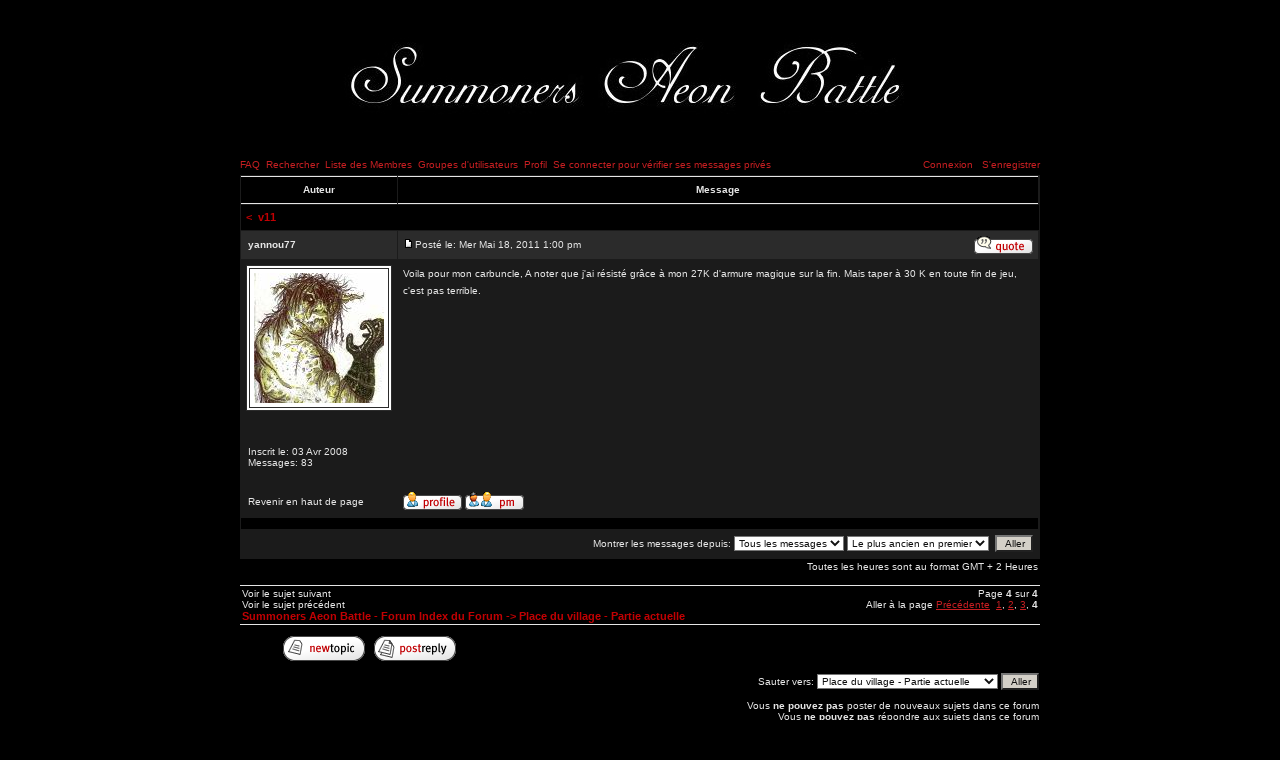

--- FILE ---
content_type: text/html
request_url: http://lsab.free.fr/forum/viewtopic.php?p=2465&sid=4a327dde57047e446f5b88b747bae8a4
body_size: 15423
content:
<!DOCTYPE HTML PUBLIC "-//W3C//DTD HTML 4.01 Transitional//EN">
<html dir="LTR">
<head>
<meta http-equiv="Content-Type" content="text/html; charset=ISO-8859-1">
<meta http-equiv="Content-Style-Type" content="text/css">
<link href="templates/AdInfinitum/AdInfinitum.css" rel="stylesheet" type="text/css">


<link rel="top" href="./index.php?sid=26d55e2142d8ce95ba980d0655c37079" title="Summoners Aeon Battle - Forum Index du Forum" />
<link rel="search" href="./search.php?sid=26d55e2142d8ce95ba980d0655c37079" title="Rechercher" />
<link rel="help" href="./faq.php?sid=26d55e2142d8ce95ba980d0655c37079" title="FAQ" />
<link rel="author" href="./memberlist.php?sid=26d55e2142d8ce95ba980d0655c37079" title="Liste des Membres" />
<link rel="prev" href="viewtopic.php?t=179&amp;view=previous&amp;sid=26d55e2142d8ce95ba980d0655c37079" title="Voir le sujet précédent" />
<link rel="next" href="viewtopic.php?t=179&amp;view=next&amp;sid=26d55e2142d8ce95ba980d0655c37079" title="Voir le sujet suivant" />
<link rel="up" href="viewforum.php?f=1&amp;sid=26d55e2142d8ce95ba980d0655c37079" title="Place du village - Partie actuelle" />
<link rel="chapter forum" href="viewforum.php?f=1&amp;sid=26d55e2142d8ce95ba980d0655c37079" title="Place du village - Partie actuelle" />
<link rel="chapter forum" href="viewforum.php?f=2&amp;sid=26d55e2142d8ce95ba980d0655c37079" title="Centre d'entrainement - Stratégies" />
<link rel="chapter forum" href="viewforum.php?f=5&amp;sid=26d55e2142d8ce95ba980d0655c37079" title="Hall des débutants" />
<link rel="chapter forum" href="viewforum.php?f=3&amp;sid=26d55e2142d8ce95ba980d0655c37079" title="Annonces/Bugs" />
<link rel="chapter forum" href="viewforum.php?f=6&amp;sid=26d55e2142d8ce95ba980d0655c37079" title="Opéra - Autour de SAB" />
<link rel="chapter forum" href="viewforum.php?f=4&amp;sid=26d55e2142d8ce95ba980d0655c37079" title="Jactances variées" />

<title>Summoners Aeon Battle - Forum ~ Voir le sujet - v11</title>

<script language="javascript" type="text/javascript">
<!--
  function resize_images()
  {
    for (i = 1; i < document.images.length; i++)
    {
      while ( !document.images[i].complete )
      {
        break;
      }
      if ( document.images[i].width > 500 )
      {
        document.images[i].width = 550;
      }
    }
  }

//-->
</script>
</head>
<body bgcolor="#FFFFFF" text="#e5e5e5" link="#C10003" vlink="#C10003" leftmargin="0" topmargin="0" onload="resize_images()" >

<a name="top"></a>
<table width="100%" height="100%" cellspacing="0" cellpadding="0" border="0" align="center">


	<table width="780" height="100%" cellspacing="0" cellpadding="10" border="0" align="center">
	<tr>
		<td class="bodyline" valign="top">

<table width="750" height="100" border="0" align="center" cellpadding="0" cellspacing="0">
  <tr>
    <td><a href="index.php?sid=26d55e2142d8ce95ba980d0655c37079"><img src="templates/AdInfinitum/images/top_image.jpg" border="0" alt="Summoners Aeon Battle - Forum Index du Forum" vspace="1" /></a></td>
  </tr>
</table>
<table width="800" height="20" border="0" align="center" cellpadding="0" cellspacing="0">
  <tr>
    <td><a href="faq.php?sid=26d55e2142d8ce95ba980d0655c37079" class="mainmenu">FAQ</a>&nbsp;&nbsp;<a href="search.php?sid=26d55e2142d8ce95ba980d0655c37079" class="mainmenu">Rechercher</a>&nbsp;&nbsp;<a href="memberlist.php?sid=26d55e2142d8ce95ba980d0655c37079" class="mainmenu">Liste des Membres</a>&nbsp;&nbsp;<a href="groupcp.php?sid=26d55e2142d8ce95ba980d0655c37079" class="mainmenu">Groupes d'utilisateurs</a>&nbsp;&nbsp;<a href="profile.php?mode=editprofile&amp;sid=26d55e2142d8ce95ba980d0655c37079" class="mainmenu">Profil</a>&nbsp;&nbsp;<a href="privmsg.php?folder=inbox&amp;sid=26d55e2142d8ce95ba980d0655c37079" class="mainmenu">Se connecter pour vérifier ses messages privés</a></td><td align="right"><span class="mainmenu"><a href="login.php?sid=26d55e2142d8ce95ba980d0655c37079" class="mainmenu">Connexion</a>
	&nbsp;&nbsp;<a href="profile.php?mode=register&amp;sid=26d55e2142d8ce95ba980d0655c37079" class="mainmenu">S'enregistrer</a>
  </tr>
</table>

<table align="CENTER" class="forumline" width="800" cellspacing="1" cellpadding="5" border="0">
  <tr>
    <th class="thCornerL" width="150" height="26" nowrap="nowrap">Auteur</th>
    <th class="thTop" nowrap="nowrap">Message</th>
  </tr>
  <tr>
    <th colspan="6" align="left" height="28" class="nav" nowrap="nowrap"><a class="nav" href="viewforum.php?f=1&amp;sid=26d55e2142d8ce95ba980d0655c37079"><</a>&nbsp;&nbsp;<a class="nav" href="viewtopic.php?t=179&amp;start=45&amp;postdays=0&amp;postorder=asc&amp;highlight=&amp;sid=26d55e2142d8ce95ba980d0655c37079">v11</a></th>
  </tr>
  
  <tr>
    <td align="left" valign="MIDDLE" class="row3"><table width="100%" border="0" cellspacing="2" cellpadding="0"><td><span class="name"><a name="2465"></a><b>yannou77</b></span></td></table></td>
    <td class="row3" height="28" valign="top"><table width="100%" cellpadding="0" cellspacing="0" border="0">
        <tr>
          <td width="100%"><a href="viewtopic.php?p=2465&amp;sid=26d55e2142d8ce95ba980d0655c37079#2465"><img src="templates/AdInfinitum/images/icon_minipost.gif" width="12" height="9" alt="Message" title="Message" border="0" /></a><span class="postdetails">Posté le:
            Mer Mai 18, 2011 1:00 pm<span class="gen">&nbsp;</span>
            <!-- &nbsp; &nbsp;Sujet du message: </span> -->
            </span></td>
          <td valign="top" nowrap="nowrap"><a href="posting.php?mode=quote&amp;p=2465&amp;sid=26d55e2142d8ce95ba980d0655c37079"><img src="templates/AdInfinitum/images/lang_english/icon_quote.gif" alt="Répondre en citant" title="Répondre en citant" border="0" /></a> 
             </td>
        </tr>
      </table></td>
  </tr>
  <tr>
    <td class="" width="150" align="left" valign="top" bordercolor="#FFFFFF">

<table width="" border="1" cellspacing="" cellpadding="1" bordercolor="#2B2B2B" bgcolor="#FFFFFF">
  <tr>
    <td><div align="center">

<table width="">
  <tr>
    <td><img src="images/avatars/20457016004d4ee4cc7d3cc.jpg" alt="" border="0" /></td>
	</tr>
</table>

	</div></td>
  </tr>
</table>


 <table width="100%" border="0" cellspacing="2" cellpadding="0"><td>
      <span class="postdetails"><br />
      <br />
      <br />
      Inscrit le: 03 Avr 2008<br />
      Messages: 83<br />
      </span><br /></td></table></td>
    <td class="" width="100%" height="28" valign="top"><table width="100%" border="0" cellspacing="0" cellpadding="0">
        <tr>
          <td><span class="postbody">Voila pour mon carbuncle, A noter que j'ai résisté grâce à mon 27K d'armure magique sur la fin. Mais taper à 30 K en toute fin de jeu, c'est pas terrible.
<br />
<a href="http://www.hostingpics.net/viewer.php?id=280271Carbuncle.jpg" target="_blank" class="postlink"><img src="http://img11.hostingpics.net/pics/280271Carbuncle.jpg" border="0" onclick="if(this.width == 550) { window.open('http://img11.hostingpics.net/pics/280271Carbuncle.jpg', '_blank' ,'scrollbars=1,toolbar=no,resizable=1,menubar=no,directories=no,status=yes'); return false; }" alt="" style="cursor: hand" /></a></span><span class="gensmall"><i></i></span></td>
        </tr>
      </table></td>
  </tr>
  <tr>
    <td class="" width="150" align="left" valign="middle"><table width="100%" border="0" cellspacing="2" cellpadding="0"><td><span class="genmed"><a href="#top" class="genmed">Revenir en haut de page</a></span></td></table></td>
    <td class="" width="100%" height="28" valign="bottom" nowrap="nowrap"><table cellspacing="0" cellpadding="0" border="0" height="18" width="18">
        <tr>
          <td valign="middle" nowrap="nowrap"><a href="profile.php?mode=viewprofile&amp;u=165&amp;sid=26d55e2142d8ce95ba980d0655c37079"><img src="templates/AdInfinitum/images/lang_english/icon_profile.gif" alt="Voir le profil de l'utilisateur" title="Voir le profil de l'utilisateur" border="0" /></a> <a href="privmsg.php?mode=post&amp;u=165&amp;sid=26d55e2142d8ce95ba980d0655c37079"><img src="templates/AdInfinitum/images/lang_english/icon_pm.gif" alt="Envoyer un message privé" title="Envoyer un message privé" border="0" /></a>
               
             <script language="JavaScript" type="text/javascript"><!--

	if ( navigator.userAgent.toLowerCase().indexOf('mozilla') != -1 && navigator.userAgent.indexOf('5.') == -1 && navigator.userAgent.indexOf('6.') == -1 )
		document.write(' ');
	else
		document.write('</td><td>&nbsp;</td><td valign="top" nowrap="nowrap"><div style="position:relative"><div style="position:absolute"></div><div style="position:absolute;left:3px;top:-1px"></div></div>');

				//--></script> <noscript>
            </noscript></td>
        </tr>
      </table></td>
  </tr>
  <tr>
    <td class="spaceRow" colspan="2" height="1"><img src="templates/AdInfinitum/images/spacer.gif" alt="" width="1" height="1" /></td>
  </tr>
  <tr align="RIGHT">
    <td class="row1" colspan="2" height="28"><table cellspacing="0" cellpadding="0" border="0">
        <tr>
          <form method="post" action="viewtopic.php?t=179&amp;start=45&amp;sid=26d55e2142d8ce95ba980d0655c37079">
            <td align="center"><span class="gensmall">Montrer les messages depuis: <select name="postdays"><option value="0" selected="selected">Tous les messages</option><option value="1">1 Jour</option><option value="7">7 Jours</option><option value="14">2 Semaines</option><option value="30">1 Mois</option><option value="90">3 Mois</option><option value="180">6 Mois</option><option value="364">1 An</option></select>&nbsp;<select name="postorder"><option value="asc" selected="selected">Le plus ancien en premier</option><option value="desc">Le plus récent en premier</option></select>&nbsp;
              <input type="submit" value="Aller" class="liteoption" name="submit" />
              </span></td>
          </form>
        </tr>
      </table></td>
  </tr>
</table>

<table width="800" cellspacing="0" border="0" align="center" cellpadding="2">
  <tr>
    <td align="left"></td>
    <td align="right"><span class="gensmall">Toutes les heures sont au format GMT + 2 Heures</span></td>
  </tr>
</table>
<br>
<table align="CENTER" width="800" border="0" cellspacing="0" cellpadding="2">
  <tr>
    <th colspan="2" class="thTop" height="25" nowrap="nowrap"><table align="LEFT" width="100%" border="0" cellspacing="0" cellpadding="0">
        <tr>
          <td align="LEFT" valign="TOP"><span class="genmed"><a href="viewtopic.php?t=179&amp;view=next&amp;sid=26d55e2142d8ce95ba980d0655c37079" class="genmed">Voir le sujet suivant</a><br /><a href="viewtopic.php?t=179&amp;view=previous&amp;sid=26d55e2142d8ce95ba980d0655c37079" class="genmed">Voir le sujet précédent</a></span></td>
          <td align="RIGHT" valign="TOP"><span class="gensmall">Page <b>4</b> sur <b>4</b><br />
            Aller à la page  <a href="viewtopic.php?t=179&amp;postdays=0&amp;postorder=asc&amp;start=30&amp;sid=26d55e2142d8ce95ba980d0655c37079">Précédente</a>&nbsp;&nbsp;<a href="viewtopic.php?t=179&amp;postdays=0&amp;postorder=asc&amp;start=0&amp;sid=26d55e2142d8ce95ba980d0655c37079">1</a>, <a href="viewtopic.php?t=179&amp;postdays=0&amp;postorder=asc&amp;start=15&amp;sid=26d55e2142d8ce95ba980d0655c37079">2</a>, <a href="viewtopic.php?t=179&amp;postdays=0&amp;postorder=asc&amp;start=30&amp;sid=26d55e2142d8ce95ba980d0655c37079">3</a>, <b>4</b></span></td>
        </tr>
        <tr align="LEFT" valign="TOP">
          <td colspan="2"><span class="nav"><a href="index.php?sid=26d55e2142d8ce95ba980d0655c37079" class="nav">Summoners Aeon Battle - Forum Index du Forum</a>
            -> <a class="nav" href="viewforum.php?f=1&amp;sid=26d55e2142d8ce95ba980d0655c37079">Place du village - Partie actuelle</a></span></td>
        </tr>
      </table></th>
  </tr>
</table>
<br>
<table align="CENTER" width="715" border="0" cellspacing="0" cellpadding="0">
  <tr>
    <td><span class="nav"><a href="posting.php?mode=newtopic&amp;f=1&amp;sid=26d55e2142d8ce95ba980d0655c37079"><img src="templates/AdInfinitum/images/lang_english/post.gif" border="0" alt="Poster un nouveau sujet" align="middle" /></a>&nbsp;&nbsp;&nbsp;<a href="posting.php?mode=reply&amp;t=179&amp;sid=26d55e2142d8ce95ba980d0655c37079"><img src="templates/AdInfinitum/images/lang_english/reply.gif" border="0" alt="Répondre au sujet" align="middle" /></a></span></td>
  </tr>
</table>
<br>
<table width="800" cellspacing="0" border="0" align="center">
  <tr>
	<td width="40%" valign="top" nowrap="nowrap" align="left"><span class="gensmall"></span><br />
	  &nbsp;<br />
	  </td>
	<td align="right" valign="top" nowrap="nowrap">
<form method="get" name="jumpbox" action="viewforum.php?sid=26d55e2142d8ce95ba980d0655c37079" onSubmit="if(document.jumpbox.f.value == -1){return false;}"><table cellspacing="0" cellpadding="0" border="0">
	<tr>
		<td nowrap="nowrap"><span class="gensmall">Sauter vers:&nbsp;<select name="f" onchange="if(this.options[this.selectedIndex].value != -1){ forms['jumpbox'].submit() }"><option value="-1">Sélectionner un forum</option><option value="-1">&nbsp;</option><option value="-1">Summoners Aeon Battle</option><option value="-1">----------------</option><option value="1"selected="selected">Place du village - Partie actuelle</option><option value="2">Centre d'entrainement - Stratégies</option><option value="5">Hall des débutants</option><option value="3">Annonces/Bugs</option><option value="6">Opéra - Autour de SAB</option><option value="-1">&nbsp;</option><option value="-1">Divers</option><option value="-1">----------------</option><option value="4">Jactances variées</option></select><input type="hidden" name="sid" value="26d55e2142d8ce95ba980d0655c37079" />&nbsp;<input type="submit" value="Aller" class="liteoption" /></span></td>
	</tr>
</table></form>

<span class="gensmall">Vous <b>ne pouvez pas</b> poster de nouveaux sujets dans ce forum<br />Vous <b>ne pouvez pas</b> répondre aux sujets dans ce forum<br />Vous <b>ne pouvez pas</b> éditer vos messages dans ce forum<br />Vous <b>ne pouvez pas</b> supprimer vos messages dans ce forum<br />Vous <b>ne pouvez pas</b> voter dans les sondages de ce forum<br /></span></td>
  </tr>
</table>
<br />

<div align="center"><span class="copyright"><br /><br />
<!--
	We request you retain the full copyright notice below including the link to www.phpbb.com.
	This not only gives respect to the large amount of time given freely by the developers
	but also helps build interest, traffic and use of phpBB 2.0. If you cannot (for good
	reason) retain the full copyright we request you at least leave in place the
	Powered by phpBB  line, with phpBB linked to www.phpbb.com. If you refuse
	to include even this then support on our forums may be affected.

	The phpBB Group : 2002
// -->
<br /><br />Powered by <a href="http://www.phpbb.com/" target="_phpbb" class="copyright">phpBB</a>  &copy; 2001, 2002 phpBB Group<br />
  Traduction par : <a href="http://www.phpbb-fr.com/" target="_blank" class="copyright">phpBB-fr.com</a>
  </span></div>
<div align="center"><span class="copyright"><br>
<a href="http://phpbb.mwegner.de/anti-bot-question-mod/" title="Anti Bot Question MOD - phpBB MOD against Spambots" target="_blank"><img src="./images/abq_mod/admin/abq-button.gif" width="80" height="15" border="0" alt="Anti Bot Question MOD - phpBB MOD against Spam Bots" /></a><br />Inscriptions bloqués / messages: 10225 / 0
</span></div>
		</td>
	</tr>
</table>

</body>
</html>

